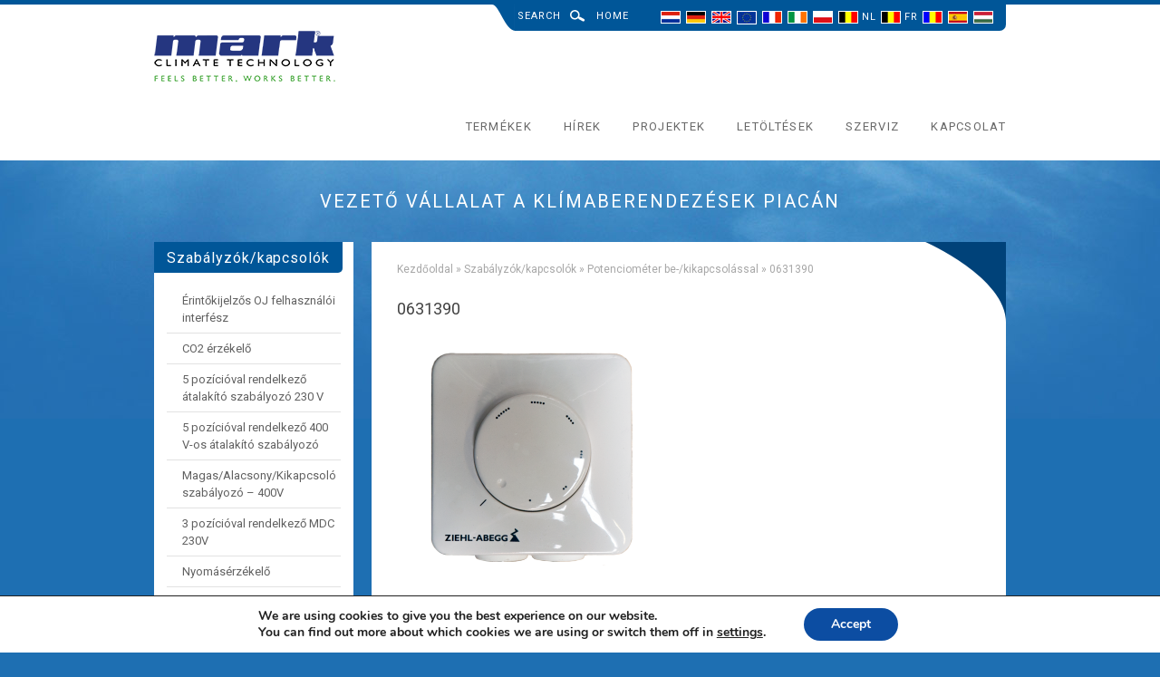

--- FILE ---
content_type: text/html; charset=UTF-8
request_url: https://www.markclimate.hu/szabalyzokkapcsolok/potenciometer-be-kikapcsolassal/attachment/0631390/
body_size: 12840
content:
<!DOCTYPE html>
<html lang="en-US">
<head>
	<meta http-equiv="X-UA-Compatible" content="IE=edge,chrome=1">
	<meta charset="UTF-8" />
	<meta name="viewport" content="width=device-width, initial-scale=1">
	<meta name="google-site-verification" content="YN1ZQqf4z-YGs0ClKfD82ZEw92Pd-MGSeCVy9KClJkw" />
	
	<link rel="shortcut icon" href="https://www.markclimate.hu/wp-content/themes/mark-resp/favicon.ico?x60393" />
	<link rel="pingback" href="https://www.markclimate.hu/xmlrpc.php" />
	<title>0631390 - Mark Climate Technology</title>
	<meta name='robots' content='index, follow, max-image-preview:large, max-snippet:-1, max-video-preview:-1' />

	<!-- This site is optimized with the Yoast SEO plugin v19.13 - https://yoast.com/wordpress/plugins/seo/ -->
	<link rel="canonical" href="https://www.markclimate.hu/szabalyzokkapcsolok/potenciometer-be-kikapcsolassal/attachment/0631390/" />
	<script type="application/ld+json" class="yoast-schema-graph">{"@context":"https://schema.org","@graph":[{"@type":"WebPage","@id":"https://www.markclimate.hu/szabalyzokkapcsolok/potenciometer-be-kikapcsolassal/attachment/0631390/","url":"https://www.markclimate.hu/szabalyzokkapcsolok/potenciometer-be-kikapcsolassal/attachment/0631390/","name":"0631390 - Mark Climate Technology","isPartOf":{"@id":"https://www.markclimate.hu/#website"},"primaryImageOfPage":{"@id":"https://www.markclimate.hu/szabalyzokkapcsolok/potenciometer-be-kikapcsolassal/attachment/0631390/#primaryimage"},"image":{"@id":"https://www.markclimate.hu/szabalyzokkapcsolok/potenciometer-be-kikapcsolassal/attachment/0631390/#primaryimage"},"thumbnailUrl":"https://www.markclimate.hu/wp-content/uploads/0631390-e1540380107209.png","datePublished":"2016-06-10T12:41:17+00:00","dateModified":"2018-10-24T11:21:49+00:00","breadcrumb":{"@id":"https://www.markclimate.hu/szabalyzokkapcsolok/potenciometer-be-kikapcsolassal/attachment/0631390/#breadcrumb"},"inLanguage":"en-US","potentialAction":[{"@type":"ReadAction","target":["https://www.markclimate.hu/szabalyzokkapcsolok/potenciometer-be-kikapcsolassal/attachment/0631390/"]}]},{"@type":"ImageObject","inLanguage":"en-US","@id":"https://www.markclimate.hu/szabalyzokkapcsolok/potenciometer-be-kikapcsolassal/attachment/0631390/#primaryimage","url":"https://www.markclimate.hu/wp-content/uploads/0631390-e1540380107209.png","contentUrl":"https://www.markclimate.hu/wp-content/uploads/0631390-e1540380107209.png","width":1000,"height":995},{"@type":"BreadcrumbList","@id":"https://www.markclimate.hu/szabalyzokkapcsolok/potenciometer-be-kikapcsolassal/attachment/0631390/#breadcrumb","itemListElement":[{"@type":"ListItem","position":1,"name":"Kezdőoldal","item":"https://www.markclimate.hu/"},{"@type":"ListItem","position":2,"name":"Szabályzók/kapcsolók","item":"https://www.markclimate.hu/szabalyzokkapcsolok/"},{"@type":"ListItem","position":3,"name":"Potenciométer be-/kikapcsolással","item":"https://www.markclimate.hu/szabalyzokkapcsolok/potenciometer-be-kikapcsolassal/"},{"@type":"ListItem","position":4,"name":"0631390"}]},{"@type":"WebSite","@id":"https://www.markclimate.hu/#website","url":"https://www.markclimate.hu/","name":"Mark Climate Technology","description":"","publisher":{"@id":"https://www.markclimate.hu/#organization"},"potentialAction":[{"@type":"SearchAction","target":{"@type":"EntryPoint","urlTemplate":"https://www.markclimate.hu/?s={search_term_string}"},"query-input":"required name=search_term_string"}],"inLanguage":"en-US"},{"@type":"Organization","@id":"https://www.markclimate.hu/#organization","name":"Mark Climate Technology","url":"https://www.markclimate.hu/","logo":{"@type":"ImageObject","inLanguage":"en-US","@id":"https://www.markclimate.hu/#/schema/logo/image/","url":"https://www.markclimate.hu/wp-content/uploads/MCTslogan-rgb.png","contentUrl":"https://www.markclimate.hu/wp-content/uploads/MCTslogan-rgb.png","width":770,"height":218,"caption":"Mark Climate Technology"},"image":{"@id":"https://www.markclimate.hu/#/schema/logo/image/"}}]}</script>
	<!-- / Yoast SEO plugin. -->


<link rel='dns-prefetch' href='//fonts.googleapis.com' />
<link rel='dns-prefetch' href='//s.w.org' />
<script type="text/javascript">
window._wpemojiSettings = {"baseUrl":"https:\/\/s.w.org\/images\/core\/emoji\/13.1.0\/72x72\/","ext":".png","svgUrl":"https:\/\/s.w.org\/images\/core\/emoji\/13.1.0\/svg\/","svgExt":".svg","source":{"concatemoji":"https:\/\/www.markclimate.hu\/wp-includes\/js\/wp-emoji-release.min.js?ver=5.9.12"}};
/*! This file is auto-generated */
!function(e,a,t){var n,r,o,i=a.createElement("canvas"),p=i.getContext&&i.getContext("2d");function s(e,t){var a=String.fromCharCode;p.clearRect(0,0,i.width,i.height),p.fillText(a.apply(this,e),0,0);e=i.toDataURL();return p.clearRect(0,0,i.width,i.height),p.fillText(a.apply(this,t),0,0),e===i.toDataURL()}function c(e){var t=a.createElement("script");t.src=e,t.defer=t.type="text/javascript",a.getElementsByTagName("head")[0].appendChild(t)}for(o=Array("flag","emoji"),t.supports={everything:!0,everythingExceptFlag:!0},r=0;r<o.length;r++)t.supports[o[r]]=function(e){if(!p||!p.fillText)return!1;switch(p.textBaseline="top",p.font="600 32px Arial",e){case"flag":return s([127987,65039,8205,9895,65039],[127987,65039,8203,9895,65039])?!1:!s([55356,56826,55356,56819],[55356,56826,8203,55356,56819])&&!s([55356,57332,56128,56423,56128,56418,56128,56421,56128,56430,56128,56423,56128,56447],[55356,57332,8203,56128,56423,8203,56128,56418,8203,56128,56421,8203,56128,56430,8203,56128,56423,8203,56128,56447]);case"emoji":return!s([10084,65039,8205,55357,56613],[10084,65039,8203,55357,56613])}return!1}(o[r]),t.supports.everything=t.supports.everything&&t.supports[o[r]],"flag"!==o[r]&&(t.supports.everythingExceptFlag=t.supports.everythingExceptFlag&&t.supports[o[r]]);t.supports.everythingExceptFlag=t.supports.everythingExceptFlag&&!t.supports.flag,t.DOMReady=!1,t.readyCallback=function(){t.DOMReady=!0},t.supports.everything||(n=function(){t.readyCallback()},a.addEventListener?(a.addEventListener("DOMContentLoaded",n,!1),e.addEventListener("load",n,!1)):(e.attachEvent("onload",n),a.attachEvent("onreadystatechange",function(){"complete"===a.readyState&&t.readyCallback()})),(n=t.source||{}).concatemoji?c(n.concatemoji):n.wpemoji&&n.twemoji&&(c(n.twemoji),c(n.wpemoji)))}(window,document,window._wpemojiSettings);
</script>
<style type="text/css">
img.wp-smiley,
img.emoji {
	display: inline !important;
	border: none !important;
	box-shadow: none !important;
	height: 1em !important;
	width: 1em !important;
	margin: 0 0.07em !important;
	vertical-align: -0.1em !important;
	background: none !important;
	padding: 0 !important;
}
</style>
	<link rel='stylesheet' id='wp-block-library-css'  href='https://www.markclimate.hu/wp-includes/css/dist/block-library/style.min.css?x60393&amp;ver=5.9.12' type='text/css' media='all' />
<style id='global-styles-inline-css' type='text/css'>
body{--wp--preset--color--black: #000000;--wp--preset--color--cyan-bluish-gray: #abb8c3;--wp--preset--color--white: #ffffff;--wp--preset--color--pale-pink: #f78da7;--wp--preset--color--vivid-red: #cf2e2e;--wp--preset--color--luminous-vivid-orange: #ff6900;--wp--preset--color--luminous-vivid-amber: #fcb900;--wp--preset--color--light-green-cyan: #7bdcb5;--wp--preset--color--vivid-green-cyan: #00d084;--wp--preset--color--pale-cyan-blue: #8ed1fc;--wp--preset--color--vivid-cyan-blue: #0693e3;--wp--preset--color--vivid-purple: #9b51e0;--wp--preset--gradient--vivid-cyan-blue-to-vivid-purple: linear-gradient(135deg,rgba(6,147,227,1) 0%,rgb(155,81,224) 100%);--wp--preset--gradient--light-green-cyan-to-vivid-green-cyan: linear-gradient(135deg,rgb(122,220,180) 0%,rgb(0,208,130) 100%);--wp--preset--gradient--luminous-vivid-amber-to-luminous-vivid-orange: linear-gradient(135deg,rgba(252,185,0,1) 0%,rgba(255,105,0,1) 100%);--wp--preset--gradient--luminous-vivid-orange-to-vivid-red: linear-gradient(135deg,rgba(255,105,0,1) 0%,rgb(207,46,46) 100%);--wp--preset--gradient--very-light-gray-to-cyan-bluish-gray: linear-gradient(135deg,rgb(238,238,238) 0%,rgb(169,184,195) 100%);--wp--preset--gradient--cool-to-warm-spectrum: linear-gradient(135deg,rgb(74,234,220) 0%,rgb(151,120,209) 20%,rgb(207,42,186) 40%,rgb(238,44,130) 60%,rgb(251,105,98) 80%,rgb(254,248,76) 100%);--wp--preset--gradient--blush-light-purple: linear-gradient(135deg,rgb(255,206,236) 0%,rgb(152,150,240) 100%);--wp--preset--gradient--blush-bordeaux: linear-gradient(135deg,rgb(254,205,165) 0%,rgb(254,45,45) 50%,rgb(107,0,62) 100%);--wp--preset--gradient--luminous-dusk: linear-gradient(135deg,rgb(255,203,112) 0%,rgb(199,81,192) 50%,rgb(65,88,208) 100%);--wp--preset--gradient--pale-ocean: linear-gradient(135deg,rgb(255,245,203) 0%,rgb(182,227,212) 50%,rgb(51,167,181) 100%);--wp--preset--gradient--electric-grass: linear-gradient(135deg,rgb(202,248,128) 0%,rgb(113,206,126) 100%);--wp--preset--gradient--midnight: linear-gradient(135deg,rgb(2,3,129) 0%,rgb(40,116,252) 100%);--wp--preset--duotone--dark-grayscale: url('#wp-duotone-dark-grayscale');--wp--preset--duotone--grayscale: url('#wp-duotone-grayscale');--wp--preset--duotone--purple-yellow: url('#wp-duotone-purple-yellow');--wp--preset--duotone--blue-red: url('#wp-duotone-blue-red');--wp--preset--duotone--midnight: url('#wp-duotone-midnight');--wp--preset--duotone--magenta-yellow: url('#wp-duotone-magenta-yellow');--wp--preset--duotone--purple-green: url('#wp-duotone-purple-green');--wp--preset--duotone--blue-orange: url('#wp-duotone-blue-orange');--wp--preset--font-size--small: 13px;--wp--preset--font-size--medium: 20px;--wp--preset--font-size--large: 36px;--wp--preset--font-size--x-large: 42px;}.has-black-color{color: var(--wp--preset--color--black) !important;}.has-cyan-bluish-gray-color{color: var(--wp--preset--color--cyan-bluish-gray) !important;}.has-white-color{color: var(--wp--preset--color--white) !important;}.has-pale-pink-color{color: var(--wp--preset--color--pale-pink) !important;}.has-vivid-red-color{color: var(--wp--preset--color--vivid-red) !important;}.has-luminous-vivid-orange-color{color: var(--wp--preset--color--luminous-vivid-orange) !important;}.has-luminous-vivid-amber-color{color: var(--wp--preset--color--luminous-vivid-amber) !important;}.has-light-green-cyan-color{color: var(--wp--preset--color--light-green-cyan) !important;}.has-vivid-green-cyan-color{color: var(--wp--preset--color--vivid-green-cyan) !important;}.has-pale-cyan-blue-color{color: var(--wp--preset--color--pale-cyan-blue) !important;}.has-vivid-cyan-blue-color{color: var(--wp--preset--color--vivid-cyan-blue) !important;}.has-vivid-purple-color{color: var(--wp--preset--color--vivid-purple) !important;}.has-black-background-color{background-color: var(--wp--preset--color--black) !important;}.has-cyan-bluish-gray-background-color{background-color: var(--wp--preset--color--cyan-bluish-gray) !important;}.has-white-background-color{background-color: var(--wp--preset--color--white) !important;}.has-pale-pink-background-color{background-color: var(--wp--preset--color--pale-pink) !important;}.has-vivid-red-background-color{background-color: var(--wp--preset--color--vivid-red) !important;}.has-luminous-vivid-orange-background-color{background-color: var(--wp--preset--color--luminous-vivid-orange) !important;}.has-luminous-vivid-amber-background-color{background-color: var(--wp--preset--color--luminous-vivid-amber) !important;}.has-light-green-cyan-background-color{background-color: var(--wp--preset--color--light-green-cyan) !important;}.has-vivid-green-cyan-background-color{background-color: var(--wp--preset--color--vivid-green-cyan) !important;}.has-pale-cyan-blue-background-color{background-color: var(--wp--preset--color--pale-cyan-blue) !important;}.has-vivid-cyan-blue-background-color{background-color: var(--wp--preset--color--vivid-cyan-blue) !important;}.has-vivid-purple-background-color{background-color: var(--wp--preset--color--vivid-purple) !important;}.has-black-border-color{border-color: var(--wp--preset--color--black) !important;}.has-cyan-bluish-gray-border-color{border-color: var(--wp--preset--color--cyan-bluish-gray) !important;}.has-white-border-color{border-color: var(--wp--preset--color--white) !important;}.has-pale-pink-border-color{border-color: var(--wp--preset--color--pale-pink) !important;}.has-vivid-red-border-color{border-color: var(--wp--preset--color--vivid-red) !important;}.has-luminous-vivid-orange-border-color{border-color: var(--wp--preset--color--luminous-vivid-orange) !important;}.has-luminous-vivid-amber-border-color{border-color: var(--wp--preset--color--luminous-vivid-amber) !important;}.has-light-green-cyan-border-color{border-color: var(--wp--preset--color--light-green-cyan) !important;}.has-vivid-green-cyan-border-color{border-color: var(--wp--preset--color--vivid-green-cyan) !important;}.has-pale-cyan-blue-border-color{border-color: var(--wp--preset--color--pale-cyan-blue) !important;}.has-vivid-cyan-blue-border-color{border-color: var(--wp--preset--color--vivid-cyan-blue) !important;}.has-vivid-purple-border-color{border-color: var(--wp--preset--color--vivid-purple) !important;}.has-vivid-cyan-blue-to-vivid-purple-gradient-background{background: var(--wp--preset--gradient--vivid-cyan-blue-to-vivid-purple) !important;}.has-light-green-cyan-to-vivid-green-cyan-gradient-background{background: var(--wp--preset--gradient--light-green-cyan-to-vivid-green-cyan) !important;}.has-luminous-vivid-amber-to-luminous-vivid-orange-gradient-background{background: var(--wp--preset--gradient--luminous-vivid-amber-to-luminous-vivid-orange) !important;}.has-luminous-vivid-orange-to-vivid-red-gradient-background{background: var(--wp--preset--gradient--luminous-vivid-orange-to-vivid-red) !important;}.has-very-light-gray-to-cyan-bluish-gray-gradient-background{background: var(--wp--preset--gradient--very-light-gray-to-cyan-bluish-gray) !important;}.has-cool-to-warm-spectrum-gradient-background{background: var(--wp--preset--gradient--cool-to-warm-spectrum) !important;}.has-blush-light-purple-gradient-background{background: var(--wp--preset--gradient--blush-light-purple) !important;}.has-blush-bordeaux-gradient-background{background: var(--wp--preset--gradient--blush-bordeaux) !important;}.has-luminous-dusk-gradient-background{background: var(--wp--preset--gradient--luminous-dusk) !important;}.has-pale-ocean-gradient-background{background: var(--wp--preset--gradient--pale-ocean) !important;}.has-electric-grass-gradient-background{background: var(--wp--preset--gradient--electric-grass) !important;}.has-midnight-gradient-background{background: var(--wp--preset--gradient--midnight) !important;}.has-small-font-size{font-size: var(--wp--preset--font-size--small) !important;}.has-medium-font-size{font-size: var(--wp--preset--font-size--medium) !important;}.has-large-font-size{font-size: var(--wp--preset--font-size--large) !important;}.has-x-large-font-size{font-size: var(--wp--preset--font-size--x-large) !important;}
</style>
<link rel='stylesheet' id='contact-form-7-css'  href='https://www.markclimate.hu/wp-content/plugins/contact-form-7/includes/css/styles.css?x60393&amp;ver=5.6.4' type='text/css' media='all' />
<link rel='stylesheet' id='wpcf7-redirect-script-frontend-css'  href='https://www.markclimate.hu/wp-content/plugins/wpcf7-redirect/build/assets/frontend-script.css?x60393&amp;ver=2c532d7e2be36f6af233' type='text/css' media='all' />
<link rel='stylesheet' id='source-sans-css'  href='https://fonts.googleapis.com/css?family=Source+Sans+Pro&#038;ver=5.9.12' type='text/css' media='all' />
<link rel='stylesheet' id='roboto-css'  href='https://fonts.googleapis.com/css?family=Roboto%3A400%2C400italic%2C500%2C500italic&#038;ver=5.9.12' type='text/css' media='all' />
<link rel='stylesheet' id='normalize-css'  href='https://www.markclimate.hu/wp-content/themes/mark-resp/css/normalize.css?x60393&amp;ver=5.9.12' type='text/css' media='all' />
<link rel='stylesheet' id='style-css'  href='https://www.markclimate.hu/wp-content/themes/mark-resp/style.css?x60393&amp;ver=5.9.12' type='text/css' media='all' />
<link rel='stylesheet' id='fancybox-css'  href='https://www.markclimate.hu/wp-content/plugins/easy-fancybox/fancybox/1.5.4/jquery.fancybox.min.css?x60393&amp;ver=5.9.12' type='text/css' media='screen' />
<link rel='stylesheet' id='gdpr_cc_addon_frontend-css'  href='https://www.markclimate.hu/wp-content/plugins/gdpr-cookie-compliance-addon/assets/css/gdpr_cc_addon.css?x60393&amp;ver=2.1.1' type='text/css' media='all' />
<link rel='stylesheet' id='moove_gdpr_frontend-css'  href='https://www.markclimate.hu/wp-content/plugins/gdpr-cookie-compliance/dist/styles/gdpr-main.css?x60393&amp;ver=5.0.9' type='text/css' media='all' />
<style id='moove_gdpr_frontend-inline-css' type='text/css'>
#moove_gdpr_cookie_modal,#moove_gdpr_cookie_info_bar,.gdpr_cookie_settings_shortcode_content{font-family:&#039;Nunito&#039;,sans-serif}#moove_gdpr_save_popup_settings_button{background-color:#373737;color:#fff}#moove_gdpr_save_popup_settings_button:hover{background-color:#000}#moove_gdpr_cookie_info_bar .moove-gdpr-info-bar-container .moove-gdpr-info-bar-content a.mgbutton,#moove_gdpr_cookie_info_bar .moove-gdpr-info-bar-container .moove-gdpr-info-bar-content button.mgbutton{background-color:#0c4da2}#moove_gdpr_cookie_modal .moove-gdpr-modal-content .moove-gdpr-modal-footer-content .moove-gdpr-button-holder a.mgbutton,#moove_gdpr_cookie_modal .moove-gdpr-modal-content .moove-gdpr-modal-footer-content .moove-gdpr-button-holder button.mgbutton,.gdpr_cookie_settings_shortcode_content .gdpr-shr-button.button-green{background-color:#0c4da2;border-color:#0c4da2}#moove_gdpr_cookie_modal .moove-gdpr-modal-content .moove-gdpr-modal-footer-content .moove-gdpr-button-holder a.mgbutton:hover,#moove_gdpr_cookie_modal .moove-gdpr-modal-content .moove-gdpr-modal-footer-content .moove-gdpr-button-holder button.mgbutton:hover,.gdpr_cookie_settings_shortcode_content .gdpr-shr-button.button-green:hover{background-color:#fff;color:#0c4da2}#moove_gdpr_cookie_modal .moove-gdpr-modal-content .moove-gdpr-modal-close i,#moove_gdpr_cookie_modal .moove-gdpr-modal-content .moove-gdpr-modal-close span.gdpr-icon{background-color:#0c4da2;border:1px solid #0c4da2}#moove_gdpr_cookie_info_bar span.moove-gdpr-infobar-allow-all.focus-g,#moove_gdpr_cookie_info_bar span.moove-gdpr-infobar-allow-all:focus,#moove_gdpr_cookie_info_bar button.moove-gdpr-infobar-allow-all.focus-g,#moove_gdpr_cookie_info_bar button.moove-gdpr-infobar-allow-all:focus,#moove_gdpr_cookie_info_bar span.moove-gdpr-infobar-reject-btn.focus-g,#moove_gdpr_cookie_info_bar span.moove-gdpr-infobar-reject-btn:focus,#moove_gdpr_cookie_info_bar button.moove-gdpr-infobar-reject-btn.focus-g,#moove_gdpr_cookie_info_bar button.moove-gdpr-infobar-reject-btn:focus,#moove_gdpr_cookie_info_bar span.change-settings-button.focus-g,#moove_gdpr_cookie_info_bar span.change-settings-button:focus,#moove_gdpr_cookie_info_bar button.change-settings-button.focus-g,#moove_gdpr_cookie_info_bar button.change-settings-button:focus{-webkit-box-shadow:0 0 1px 3px #0c4da2;-moz-box-shadow:0 0 1px 3px #0c4da2;box-shadow:0 0 1px 3px #0c4da2}#moove_gdpr_cookie_modal .moove-gdpr-modal-content .moove-gdpr-modal-close i:hover,#moove_gdpr_cookie_modal .moove-gdpr-modal-content .moove-gdpr-modal-close span.gdpr-icon:hover,#moove_gdpr_cookie_info_bar span[data-href]>u.change-settings-button{color:#0c4da2}#moove_gdpr_cookie_modal .moove-gdpr-modal-content .moove-gdpr-modal-left-content #moove-gdpr-menu li.menu-item-selected a span.gdpr-icon,#moove_gdpr_cookie_modal .moove-gdpr-modal-content .moove-gdpr-modal-left-content #moove-gdpr-menu li.menu-item-selected button span.gdpr-icon{color:inherit}#moove_gdpr_cookie_modal .moove-gdpr-modal-content .moove-gdpr-modal-left-content #moove-gdpr-menu li a span.gdpr-icon,#moove_gdpr_cookie_modal .moove-gdpr-modal-content .moove-gdpr-modal-left-content #moove-gdpr-menu li button span.gdpr-icon{color:inherit}#moove_gdpr_cookie_modal .gdpr-acc-link{line-height:0;font-size:0;color:transparent;position:absolute}#moove_gdpr_cookie_modal .moove-gdpr-modal-content .moove-gdpr-modal-close:hover i,#moove_gdpr_cookie_modal .moove-gdpr-modal-content .moove-gdpr-modal-left-content #moove-gdpr-menu li a,#moove_gdpr_cookie_modal .moove-gdpr-modal-content .moove-gdpr-modal-left-content #moove-gdpr-menu li button,#moove_gdpr_cookie_modal .moove-gdpr-modal-content .moove-gdpr-modal-left-content #moove-gdpr-menu li button i,#moove_gdpr_cookie_modal .moove-gdpr-modal-content .moove-gdpr-modal-left-content #moove-gdpr-menu li a i,#moove_gdpr_cookie_modal .moove-gdpr-modal-content .moove-gdpr-tab-main .moove-gdpr-tab-main-content a:hover,#moove_gdpr_cookie_info_bar.moove-gdpr-dark-scheme .moove-gdpr-info-bar-container .moove-gdpr-info-bar-content a.mgbutton:hover,#moove_gdpr_cookie_info_bar.moove-gdpr-dark-scheme .moove-gdpr-info-bar-container .moove-gdpr-info-bar-content button.mgbutton:hover,#moove_gdpr_cookie_info_bar.moove-gdpr-dark-scheme .moove-gdpr-info-bar-container .moove-gdpr-info-bar-content a:hover,#moove_gdpr_cookie_info_bar.moove-gdpr-dark-scheme .moove-gdpr-info-bar-container .moove-gdpr-info-bar-content button:hover,#moove_gdpr_cookie_info_bar.moove-gdpr-dark-scheme .moove-gdpr-info-bar-container .moove-gdpr-info-bar-content span.change-settings-button:hover,#moove_gdpr_cookie_info_bar.moove-gdpr-dark-scheme .moove-gdpr-info-bar-container .moove-gdpr-info-bar-content button.change-settings-button:hover,#moove_gdpr_cookie_info_bar.moove-gdpr-dark-scheme .moove-gdpr-info-bar-container .moove-gdpr-info-bar-content u.change-settings-button:hover,#moove_gdpr_cookie_info_bar span[data-href]>u.change-settings-button,#moove_gdpr_cookie_info_bar.moove-gdpr-dark-scheme .moove-gdpr-info-bar-container .moove-gdpr-info-bar-content a.mgbutton.focus-g,#moove_gdpr_cookie_info_bar.moove-gdpr-dark-scheme .moove-gdpr-info-bar-container .moove-gdpr-info-bar-content button.mgbutton.focus-g,#moove_gdpr_cookie_info_bar.moove-gdpr-dark-scheme .moove-gdpr-info-bar-container .moove-gdpr-info-bar-content a.focus-g,#moove_gdpr_cookie_info_bar.moove-gdpr-dark-scheme .moove-gdpr-info-bar-container .moove-gdpr-info-bar-content button.focus-g,#moove_gdpr_cookie_info_bar.moove-gdpr-dark-scheme .moove-gdpr-info-bar-container .moove-gdpr-info-bar-content a.mgbutton:focus,#moove_gdpr_cookie_info_bar.moove-gdpr-dark-scheme .moove-gdpr-info-bar-container .moove-gdpr-info-bar-content button.mgbutton:focus,#moove_gdpr_cookie_info_bar.moove-gdpr-dark-scheme .moove-gdpr-info-bar-container .moove-gdpr-info-bar-content a:focus,#moove_gdpr_cookie_info_bar.moove-gdpr-dark-scheme .moove-gdpr-info-bar-container .moove-gdpr-info-bar-content button:focus,#moove_gdpr_cookie_info_bar.moove-gdpr-dark-scheme .moove-gdpr-info-bar-container .moove-gdpr-info-bar-content span.change-settings-button.focus-g,span.change-settings-button:focus,button.change-settings-button.focus-g,button.change-settings-button:focus,#moove_gdpr_cookie_info_bar.moove-gdpr-dark-scheme .moove-gdpr-info-bar-container .moove-gdpr-info-bar-content u.change-settings-button.focus-g,#moove_gdpr_cookie_info_bar.moove-gdpr-dark-scheme .moove-gdpr-info-bar-container .moove-gdpr-info-bar-content u.change-settings-button:focus{color:#0c4da2}#moove_gdpr_cookie_modal .moove-gdpr-branding.focus-g span,#moove_gdpr_cookie_modal .moove-gdpr-modal-content .moove-gdpr-tab-main a.focus-g,#moove_gdpr_cookie_modal .moove-gdpr-modal-content .moove-gdpr-tab-main .gdpr-cd-details-toggle.focus-g{color:#0c4da2}#moove_gdpr_cookie_modal.gdpr_lightbox-hide{display:none}#moove_gdpr_cookie_info_bar.gdpr-full-screen-infobar .moove-gdpr-info-bar-container .moove-gdpr-info-bar-content .moove-gdpr-cookie-notice p a{color:#0c4da2!important}
</style>
<script type='text/javascript' src='https://www.markclimate.hu/wp-includes/js/jquery/jquery.min.js?x60393&amp;ver=3.6.0' id='jquery-core-js'></script>
<script type='text/javascript' src='https://www.markclimate.hu/wp-includes/js/jquery/jquery-migrate.min.js?x60393&amp;ver=3.3.2' id='jquery-migrate-js'></script>
<script type='text/javascript' src='https://www.markclimate.hu/wp-content/themes/mark-resp/js/jquery.bxslider.js?x60393&amp;ver=5.9.12' id='bxslider-js'></script>
<script type='text/javascript' src='https://www.markclimate.hu/wp-content/themes/mark-resp/js/jquery.localscroll-1.2.7-min.js?x60393&amp;ver=5.9.12' id='lscroll-js'></script>
<script type='text/javascript' src='https://www.markclimate.hu/wp-content/themes/mark-resp/js/functions.js?x60393&amp;ver=5.9.12' id='functions-js'></script>
<link rel="https://api.w.org/" href="https://www.markclimate.hu/wp-json/" /><link rel="alternate" type="application/json" href="https://www.markclimate.hu/wp-json/wp/v2/media/5378" /><link rel="EditURI" type="application/rsd+xml" title="RSD" href="https://www.markclimate.hu/xmlrpc.php?rsd" />
<link rel="wlwmanifest" type="application/wlwmanifest+xml" href="https://www.markclimate.hu/wp-includes/wlwmanifest.xml" /> 
<link rel='shortlink' href='https://www.markclimate.hu/?p=5378' />
<link rel="alternate" type="application/json+oembed" href="https://www.markclimate.hu/wp-json/oembed/1.0/embed?url=https%3A%2F%2Fwww.markclimate.hu%2Fszabalyzokkapcsolok%2Fpotenciometer-be-kikapcsolassal%2Fattachment%2F0631390%2F" />
<link rel="alternate" type="text/xml+oembed" href="https://www.markclimate.hu/wp-json/oembed/1.0/embed?url=https%3A%2F%2Fwww.markclimate.hu%2Fszabalyzokkapcsolok%2Fpotenciometer-be-kikapcsolassal%2Fattachment%2F0631390%2F&#038;format=xml" />
<script type='text/javascript'>
/* <![CDATA[ */
// Comprehensive Google Map plugin v9.1.2
var CGMPGlobal = {"ajaxurl":"https:\/\/www.markclimate.hu\/wp-admin\/admin-ajax.php","noBubbleDescriptionProvided":"No description provided","geoValidationClientRevalidate":"REVALIDATE","cssHref":"https:\/\/www.markclimate.hu\/wp-content\/plugins\/comprehensive-google-map-plugin\/style.css?ver=9.1.2","language":"en","customMarkersUri":"https:\/\/www.markclimate.hu\/wp-content\/plugins\/comprehensive-google-map-plugin\/assets\/css\/images\/markers\/","kml":"[TITLE] [MSG] ([STATUS])","kmlDocInvalid":"The KML file is not a valid KML, KMZ or GeoRSS document.","kmlFetchError":"The KML file could not be fetched.","kmlLimits":"The KML file exceeds the feature limits of KmlLayer.","kmlNotFound":"The KML file could not be found. Most likely it is an invalid URL, or the document is not publicly available.","kmlRequestInvalid":"The KmlLayer is invalid.","kmlTimedOut":"The KML file could not be loaded within a reasonable amount of time.","kmlTooLarge":"The KML file exceeds the file size limits of KmlLayer.","kmlUnknown":"The KML file failed to load for an unknown reason.","address":"Address","streetView":"Street View","directions":"Directions","toHere":"To here","fromHere":"From here","mapFillViewport":"false","timestamp":"d392f088ef","ajaxCacheMapAction":"cgmp_ajax_cache_map_action","sep":"{}"}
/* ]]> */
</script>
<!--[if lt IE 9]><script src="https://html5shim.googlecode.com/svn/trunk/html5.js"></script><![endif]--><style>.block.ban { background-image: url(https://www.markclimate.hu/wp-content/uploads/mdvbluebanner.png) }</style><style>.block.broch { background-image: url(https://www.markclimate.hu/wp-content/uploads/2012/03/broch.jpg); }</style><style>.video.video-1 { background-image: url(https://www.markclimate.hu/wp-content/uploads/2012/03/tumpnail-video-1.png); }</style><style>.video.video-2 { background-image: url(https://www.markclimate.hu/wp-content/uploads/mark-ahus.png); }</style></head>
<body class="attachment attachment-template-default single single-attachment postid-5378 attachmentid-5378 attachment-png">

<div class="band header">
	<header class="container clearfix">
		<div class="top">
			<div class="inner">
				<form action="/">
					<span id="search-label">Search</span>
					<div id="input-wrap">
				    	<input type="text" id="s" name="s" placeholder="Search...">
			    	</div>
			    	<input type="submit" id="search" value="Search" >
			    </form>
				<ul id="menu-top-menu" class="futura-medium"><li id="menu-item-3702" class="menu-item menu-item-type-post_type menu-item-object-page menu-item-home menu-item-3702"><a href="https://www.markclimate.hu/">Home</a></li>
</ul>			    <span id="language" class="futura-medium">Language</span>
			    <div id="language-select"><div class="clearfix"><a class="item-1 nl" href="https://www.mark.nl" title="Mark Klimaattechniek - NL"><img src="https://www.mark.nl/region/img/nl.jpg" alt="Mark Klimaattechniek - NL" /></a><a class="item-2 de" href="https://www.mark.de" title="Mark Innovative Hallenheizung - DE"><img src="https://www.mark.nl/region/img/de.jpg" alt="Mark Innovative Hallenheizung - DE" /></a><a class="item-3 en" href="https://www.markclimate.co.uk" title="Mark Climate Technology - United Kingdom"><img src="https://www.mark.nl/region/img/en.jpg" alt="Mark Climate Technology - United Kingdom" /></a><a class="item-1 eu" href="https://www.markclimate.com" title="Mark Climate Technology - International"><img src="https://www.mark.nl/region/img/eu.jpg" alt="Mark Climate Technology - International" /></a><a class="item-2 fr" href="https://www.markclimate.fr" title="Mark Génie Climatique - FR"><img src="https://www.mark.nl/region/img/fr.jpg" alt="Mark Génie Climatique - FR" /></a><a class="item-3 ir" href="https://www.markeire.com" title="Mark Climate Technology - IR"><img src="https://www.mark.nl/region/img/ir.jpg" alt="Mark Climate Technology - IR" /></a><a class="item-1 pl" href="https://www.markpolska.pl" title="Mark Climate Technology - PL"><img src="https://www.mark.nl/region/img/pl.jpg" alt="Mark Climate Technology - PL" /></a><a class="item-2 be nl" href="https://www.markclimate.be" title="Mark Génie Climatique - BE"><img src="https://www.mark.nl/region/img/be.jpg" alt="Mark Génie Climatique - BE" /><span class="lang-label">NL</span></a><a class="item-3 be fr" href="https://fr.markclimate.be" title="Mark Génie Climatique - FR"><img src="https://www.mark.nl/region/img/be.jpg" alt="Mark Génie Climatique - FR" /><span class="lang-label">FR</span></a><a class="item-1 ro" href="https://www.markclimate.ro" title="Mark Tehnologia Climatizarii - RO"><img src="https://www.mark.nl/region/img/ro.jpg" alt="Mark Tehnologia Climatizarii - RO" /></a><a class="item-2 es" href="https://www.markclimate.es" title="Mark Tecnología en Climatización - ES"><img src="https://www.mark.nl/region/img/es.jpg" alt="Mark Tecnología en Climatización - ES" /></a><a class="item-3 hu cur-lang" href="https://www.markclimate.hu" title="Mark Climate Technology - Hungary"><img src="https://www.mark.nl/region/img/hu.jpg" alt="Mark Climate Technology - Hungary" /></a></div></div>		    </div>
	    </div>
		<a class="logo" title="Mark Climate Technology" href="https://www.markclimate.hu">
			<img src="https://www.markclimate.hu/wp-content/themes/mark-resp/images/logo2.png?x60393" alt="Mark Climate Technology">
			
		</a>
		<div class="mobile-menu">
			<span class="futura-medium">Menu</span>
			<button id="switch">
				<span></span>
				<span></span>
				<span></span>
			</button>
		</div>
		<nav>
		<ul id="menu-main" class="futura-heavy"><li id="menu-item-1286" class="menu-item menu-item-type-post_type menu-item-object-page menu-item-1286"><a title="Products" href="https://www.markclimate.hu/termekek/">Termékek</a></li>
<li id="menu-item-141" class="menu-item menu-item-type-post_type menu-item-object-page menu-item-141"><a title="News" href="https://www.markclimate.hu/hirek/">Hírek</a></li>
<li id="menu-item-3777" class="menu-item menu-item-type-post_type menu-item-object-page menu-item-3777"><a href="https://www.markclimate.hu/projektek/">Projektek</a></li>
<li id="menu-item-139" class="menu-item menu-item-type-post_type menu-item-object-page menu-item-139"><a title="Downloads" href="https://www.markclimate.hu/letoltesek/">Letöltések</a></li>
<li id="menu-item-142" class="menu-item menu-item-type-post_type menu-item-object-page menu-item-142"><a title="Service" href="https://www.markclimate.hu/szerviz/">Szerviz</a></li>
<li id="menu-item-138" class="menu-item menu-item-type-post_type menu-item-object-page menu-item-138"><a title="Contact" href="https://www.markclimate.hu/kapcsolat/">Kapcsolat</a></li>
</ul>		</nav>
	</header>
</div>
<div class="band main">	 
	<div class="container markt">
		<span class="futura-medium">VEZETŐ VÁLLALAT A </span>
		<span class="futura-heavy">KLÍMABERENDEZÉSEK PIACÁN</span>
	</div>
<div class="container content">
	<div class="columns">
		<div class="col-large">
			<p id="breadcrumbs"><span><span><a href="https://www.markclimate.hu/">Kezdőoldal</a></span> » <span><a href="https://www.markclimate.hu/szabalyzokkapcsolok/">Szabályzók/kapcsolók</a></span> » <span><a href="https://www.markclimate.hu/szabalyzokkapcsolok/potenciometer-be-kikapcsolassal/">Potenciométer be-/kikapcsolással</a></span> » <span class="breadcrumb_last" aria-current="page">0631390</span></span></p>			<article>
				<h1>0631390</h1><p class="attachment"><a href='https://www.markclimate.hu/wp-content/uploads/0631390-e1540380107209.png?x60393'><img width="300" height="298" src="https://www.markclimate.hu/wp-content/uploads/0631390-300x298.png?x60393" class="attachment-medium size-medium" alt="" loading="lazy" srcset="https://www.markclimate.hu/wp-content/uploads/0631390-300x298.png 300w, https://www.markclimate.hu/wp-content/uploads/0631390-150x150.png 150w, https://www.markclimate.hu/wp-content/uploads/0631390-1024x1019.png 1024w, https://www.markclimate.hu/wp-content/uploads/0631390-220x219.png 220w, https://www.markclimate.hu/wp-content/uploads/0631390-e1540380107209.png 1000w" sizes="(max-width: 300px) 100vw, 300px" /></a></p>
<div class="clear"></div>			</article>
					</div>
		<div class="col-small">
	<aside>	
	<section class="block sub"><span class='block-title futura-medium'><a href='https://www.markclimate.hu/szabalyzokkapcsolok/'>Szabályzók/kapcsolók</a></span><div class="inner"><ul><li class="page_item page-item-5368"><a href="https://www.markclimate.hu/szabalyzokkapcsolok/erintokijelzos-oj-felhasznaloi-interfesz/">Érintőkijelzős OJ felhasználói interfész</a></li>
<li class="page_item page-item-4544"><a href="https://www.markclimate.hu/szabalyzokkapcsolok/co2-erzekelo/">CO2 érzékelő</a></li>
<li class="page_item page-item-421"><a href="https://www.markclimate.hu/szabalyzokkapcsolok/5-pozicioval-rendelkezo-atalakito-szabalyozo-230-v/">5 pozícióval rendelkező átalakító szabályozó 230 V</a></li>
<li class="page_item page-item-426"><a href="https://www.markclimate.hu/szabalyzokkapcsolok/5-pozicioval-rendelkezo-400-v-os-atalakito-szabalyozo/">5 pozícióval rendelkező 400 V-os átalakító szabályozó</a></li>
<li class="page_item page-item-430"><a href="https://www.markclimate.hu/szabalyzokkapcsolok/magasalacsonykikapcsolo-szabalyozo-400v/">Magas/Alacsony/Kikapcsoló szabályozó – 400V</a></li>
<li class="page_item page-item-458"><a href="https://www.markclimate.hu/szabalyzokkapcsolok/3-pozicioval-rendelkezo-mdc-230v/">3 pozícióval rendelkező MDC 230V</a></li>
<li class="page_item page-item-5372"><a href="https://www.markclimate.hu/szabalyzokkapcsolok/nyomaserzekelo/">Nyomásérzékelő</a></li>
<li class="page_item page-item-5377 current_page_ancestor current_page_parent"><a href="https://www.markclimate.hu/szabalyzokkapcsolok/potenciometer-be-kikapcsolassal/">Potenciométer be-/kikapcsolással</a></li>
<li class="page_item page-item-5380"><a href="https://www.markclimate.hu/szabalyzokkapcsolok/230v-os-multifunkcionalis-szabalyzo-beepitett-kijelzovel/">230V-os multifunkcionális szabályzó beépített kijelzővel</a></li>
<li class="page_item page-item-5383"><a href="https://www.markclimate.hu/szabalyzokkapcsolok/jelenleti-erzekelo-multifunkcionalis-szabalyzo-szamara/">Jelenléti érzékelő multifunkcionális szabályzó számára</a></li>
<li class="page_item page-item-5386"><a href="https://www.markclimate.hu/szabalyzokkapcsolok/ip20-szobahomerseklet-erzekelo-a-multifunkcionalis-szabalyzo-szamara/">IP20 szobahőmérséklet érzékelő a multifunkcionális szabályzó számára</a></li>
<li class="page_item page-item-5390"><a href="https://www.markclimate.hu/szabalyzokkapcsolok/ip54-homerseklet-erzekelo-a-multifunkcionalis-szabalyzo-szamara/">IP54 hőmérséklet érzékelő a multifunkcionális szabályzó számára</a></li>
<li class="page_item page-item-5393"><a href="https://www.markclimate.hu/szabalyzokkapcsolok/helyiseg-co2-tartalmat-erzekelo-muszer-a-multifunkcionalis-szabalyzo-szamara/">Helyiség CO2-tartalmát érzékelő műszer a multifunkcionális szabályzó számára</a></li>
<li class="page_item page-item-5396"><a href="https://www.markclimate.hu/szabalyzokkapcsolok/helyiseg-paratartalmat-erzekelo-muszer-a-multifunkcionalis-szabalyzo-szamara/">Helyiség páratartalmát érzékelő műszer a multifunkcionális szabályzó számára</a></li>
<li class="page_item page-item-5399"><a href="https://www.markclimate.hu/szabalyzokkapcsolok/aktiv-nyomas-es-atfolyas-erzekelo-kijelzovel/">Aktív nyomás- és átfolyás érzékelő, kijelzővel</a></li>
</ul></div></section><section class="block small broch">
	<span class='block-title futura-medium'>Termékek és árak</span><a class='btn green' href='https://www.markclimate.hu/wp-content/uploads/PCEXP2024.pdf?x60393' title='Letöltés' target="_blank">Letöltés</a></section><section class="block news">
	<span class='block-title futura-medium'>Híreink</span>	<div class="inner">
	<div class="item"><span class="date">9-3-2017</span><a title="Tanner MDA most már az EC-ventilátorral is" href="https://www.markclimate.hu/tanner-mda-most-mar-az-ec-ventilatorral-is/">Tanner MDA most már az EC-ventilátorral is</a></div><div class="item"><span class="date">17-10-2016</span><a title="A Mark Infra sugárzó fűtőberendezés felújítva" href="https://www.markclimate.hu/a-mark-infra-sugarzo-futoberendezes-felujitva/">A Mark Infra sugárzó fűtőberendezés felújítva</a></div>	</div>
	<a class='btn' href='/hirek' title='Tovább'>Tovább</a></section>	</aside>
</div>	</div>
</div>

</div> <!-- main -->
<div class="band footer">
	<div class="band">
		<div class="container clearfix">
			<a class="logo" title="Mark Climate Technology" href="https://www.markclimate.hu">
				<img src="https://www.markclimate.hu/wp-content/themes/mark-resp/images/logo-footer.png?x60393" alt="Mark Climate Technology">
			</a>
			<div class="logos"></div>
		</div>
	</div>
	<footer class="container clearfix">
		<div class="footer-menu"><span class='futura-heavy'>Termékek</span><ul id="menu-termekek" class="menu"><li id="menu-item-1288" class="menu-item menu-item-type-post_type menu-item-object-page menu-item-1288"><a title="Air heating products" href="https://www.markclimate.hu/legfutes/">Légfűtés</a></li>
<li id="menu-item-1294" class="menu-item menu-item-type-post_type menu-item-object-page menu-item-1294"><a title="Radiant heating" href="https://www.markclimate.hu/sugarzo-futes/">Sugárzó fűtés</a></li>
<li id="menu-item-1291" class="menu-item menu-item-type-post_type menu-item-object-page menu-item-1291"><a title="Air conditioning" href="https://www.markclimate.hu/legkondicionalas/">Légkondicionálás</a></li>
<li id="menu-item-1296" class="menu-item menu-item-type-post_type menu-item-object-page menu-item-1296"><a title="Ventilation and recirculation equipment" href="https://www.markclimate.hu/legkevero-es-keringeto-berendezesek/">Légkeverő és keringető berendezések</a></li>
<li id="menu-item-1575" class="menu-item menu-item-type-post_type menu-item-object-page menu-item-1575"><a title="Supply air systems" href="https://www.markclimate.hu/legkondicionalas/levegopotlo-rendszerek/">Levegőpótló rendszerek</a></li>
<li id="menu-item-6535" class="menu-item menu-item-type-custom menu-item-object-custom menu-item-6535"><a href="/bender">Hidraulikus csőhajlító gépek</a></li>
<li id="menu-item-1292" class="menu-item menu-item-type-post_type menu-item-object-page menu-item-1292"><a title="Controllers/Switches" href="https://www.markclimate.hu/szabalyzokkapcsolok/">Szabályzók/kapcsolók</a></li>
<li id="menu-item-1293" class="menu-item menu-item-type-post_type menu-item-object-page menu-item-1293"><a title="Control panels" href="https://www.markclimate.hu/vezerlopanelek/">Vezérlőpanelek</a></li>
<li id="menu-item-1295" class="menu-item menu-item-type-post_type menu-item-object-page menu-item-1295"><a title="Thermostats and time switches" href="https://www.markclimate.hu/termosztatok-es-idozitett-kapcsolok/">Termosztátok és időzített kapcsolók</a></li>
</ul></div><div class="footer-menu"><span class='futura-heavy'>Oldalak</span><ul id="menu-oldalak" class="menu"><li id="menu-item-1298" class="menu-item menu-item-type-post_type menu-item-object-page menu-item-1298"><a title="Producten" href="https://www.markclimate.hu/termekek/">Termékek</a></li>
<li id="menu-item-1304" class="menu-item menu-item-type-post_type menu-item-object-page menu-item-1304"><a title="Nieuws" href="https://www.markclimate.hu/hirek/">Hírek</a></li>
<li id="menu-item-1302" class="menu-item menu-item-type-post_type menu-item-object-page menu-item-1302"><a title="Acties" href="https://www.markclimate.hu/?page_id=118">Akciók</a></li>
<li id="menu-item-1299" class="menu-item menu-item-type-post_type menu-item-object-page menu-item-1299"><a title="Downloads" href="https://www.markclimate.hu/letoltesek/">Letöltések</a></li>
<li id="menu-item-1297" class="menu-item menu-item-type-post_type menu-item-object-page menu-item-1297"><a title="Service" href="https://www.markclimate.hu/szerviz/">Szerviz</a></li>
<li id="menu-item-1301" class="menu-item menu-item-type-post_type menu-item-object-page menu-item-1301"><a title="Contact" href="https://www.markclimate.hu/kapcsolat/">Kapcsolat</a></li>
</ul></div>		<div class="footer-menu">
			<span class="futura-heavy">Kapcsolat</span>
			<p>
				Mark SRL Romania<br/>
				Str. Kos Karoly nr. 1 A<br/>
				540297 Targu Mures<br/>
				Tel: <a href="tel:0040265266332">+40 (0)265-266.332</a>
				Fax: +40 (0)265-266.332<br/>
				E-mail: <a href="mailto:o&#102;f&#105;c&#101;&#64;m&#97;r&#107;&#114;&#111;m&#97;&#110;ia&#46;r&#111;" title="&#111;&#102;fi&#99;e&#64;&#109;&#97;r&#107;ro&#109;ania&#46;ro">&#111;ffi&#99;e&#64;mar&#107;&#114;&#111;m&#97;n&#105;a.&#114;o</a>
			</p>
		</div>
	</footer>
</div>
<div class="band">
	<div class="container">
		<p class="futura-medium">&copy; Mark 2026 | <a href="/felelossegi-nyilatkozat/">Felelősségi nyilatkozat</a> | <a href="/szallitasi-feltetelek/">Szállítási feltételek</a> | <a href="http://newsnet.markclimate.com/" target="_blank">Newsnet</a> | <a href="/#gdpr_cookie_modal">Cookies</a></p>
	</div>
</div>
	<!--copyscapeskip-->
	<aside id="moove_gdpr_cookie_info_bar" class="moove-gdpr-info-bar-hidden moove-gdpr-align-center moove-gdpr-light-scheme gdpr_infobar_postion_bottom" aria-label="GDPR Cookie Banner" style="display: none;">
	<div class="moove-gdpr-info-bar-container">
		<div class="moove-gdpr-info-bar-content">
		
<div class="moove-gdpr-cookie-notice">
  <p>We are using cookies to give you the best experience on our website.</p>
<p>You can find out more about which cookies we are using or switch them off in <button  aria-haspopup="true" data-href="#moove_gdpr_cookie_modal" class="change-settings-button">settings</button>.</p>
</div>
<!--  .moove-gdpr-cookie-notice -->
		
<div class="moove-gdpr-button-holder">
			<button class="mgbutton moove-gdpr-infobar-allow-all gdpr-fbo-0" aria-label="Accept" >Accept</button>
		</div>
<!--  .button-container -->
		</div>
		<!-- moove-gdpr-info-bar-content -->
	</div>
	<!-- moove-gdpr-info-bar-container -->
	</aside>
	<!-- #moove_gdpr_cookie_info_bar -->
	<!--/copyscapeskip-->
<script type='text/javascript' src='https://www.markclimate.hu/wp-content/plugins/contact-form-7/includes/swv/js/index.js?x60393&amp;ver=5.6.4' id='swv-js'></script>
<script type='text/javascript' id='contact-form-7-js-extra'>
/* <![CDATA[ */
var wpcf7 = {"api":{"root":"https:\/\/www.markclimate.hu\/wp-json\/","namespace":"contact-form-7\/v1"},"cached":"1"};
/* ]]> */
</script>
<script type='text/javascript' src='https://www.markclimate.hu/wp-content/plugins/contact-form-7/includes/js/index.js?x60393&amp;ver=5.6.4' id='contact-form-7-js'></script>
<script type='text/javascript' id='wpcf7-redirect-script-js-extra'>
/* <![CDATA[ */
var wpcf7r = {"ajax_url":"https:\/\/www.markclimate.hu\/wp-admin\/admin-ajax.php"};
/* ]]> */
</script>
<script type='text/javascript' src='https://www.markclimate.hu/wp-content/plugins/wpcf7-redirect/build/assets/frontend-script.js?x60393&amp;ver=2c532d7e2be36f6af233' id='wpcf7-redirect-script-js'></script>
<script type='text/javascript' src='https://www.markclimate.hu/wp-content/plugins/easy-fancybox/vendor/purify.min.js?x60393&amp;ver=5.9.12' id='fancybox-purify-js'></script>
<script type='text/javascript' id='jquery-fancybox-js-extra'>
/* <![CDATA[ */
var efb_i18n = {"close":"Close","next":"Next","prev":"Previous","startSlideshow":"Start slideshow","toggleSize":"Toggle size"};
/* ]]> */
</script>
<script type='text/javascript' src='https://www.markclimate.hu/wp-content/plugins/easy-fancybox/fancybox/1.5.4/jquery.fancybox.min.js?x60393&amp;ver=5.9.12' id='jquery-fancybox-js'></script>
<script type='text/javascript' id='jquery-fancybox-js-after'>
var fb_timeout, fb_opts={'autoScale':true,'showCloseButton':true,'margin':20,'pixelRatio':'false','centerOnScroll':true,'enableEscapeButton':true,'overlayShow':true,'hideOnOverlayClick':true,'minViewportWidth':320,'minVpHeight':320,'disableCoreLightbox':'true','enableBlockControls':'true','fancybox_openBlockControls':'true' };
if(typeof easy_fancybox_handler==='undefined'){
var easy_fancybox_handler=function(){
jQuery([".nolightbox","a.wp-block-file__button","a.pin-it-button","a[href*='pinterest.com\/pin\/create']","a[href*='facebook.com\/share']","a[href*='twitter.com\/share']"].join(',')).addClass('nofancybox');
jQuery('a.fancybox-close').on('click',function(e){e.preventDefault();jQuery.fancybox.close()});
/* IMG */
						var unlinkedImageBlocks=jQuery(".wp-block-image > img:not(.nofancybox,figure.nofancybox>img)");
						unlinkedImageBlocks.wrap(function() {
							var href = jQuery( this ).attr( "src" );
							return "<a href='" + href + "'></a>";
						});
var fb_IMG_select=jQuery('a[href*=".jpg" i]:not(.nofancybox,li.nofancybox>a,figure.nofancybox>a),area[href*=".jpg" i]:not(.nofancybox),a[href*=".gif" i]:not(.nofancybox,li.nofancybox>a,figure.nofancybox>a),area[href*=".gif" i]:not(.nofancybox),a[href*=".png" i]:not(.nofancybox,li.nofancybox>a,figure.nofancybox>a),area[href*=".png" i]:not(.nofancybox)');
fb_IMG_select.addClass('fancybox image').attr('rel','gallery');
jQuery('a.fancybox,area.fancybox,.fancybox>a').each(function(){jQuery(this).fancybox(jQuery.extend(true,{},fb_opts,{'transition':'elastic','transitionIn':'elastic','easingIn':'easeOutBack','transitionOut':'elastic','easingOut':'easeInBack','opacity':false,'hideOnContentClick':false,'titleShow':false,'titlePosition':'over','titleFromAlt':true,'showNavArrows':true,'enableKeyboardNav':true,'cyclic':false,'mouseWheel':'false'}))});
/* YouTube */
jQuery('a[href*="youtu.be/" i],area[href*="youtu.be/" i],a[href*="youtube.com/" i],area[href*="youtube.com/" i]' ).filter(function(){return this.href.match(/\/(?:youtu\.be|watch\?|embed\/)/);}).not('.nofancybox,li.nofancybox>a').addClass('fancybox-youtube');
jQuery('a.fancybox-youtube,area.fancybox-youtube,.fancybox-youtube>a').each(function(){jQuery(this).fancybox(jQuery.extend(true,{},fb_opts,{'type':'iframe','width':640,'height':360,'keepRatio':1,'aspectRatio':1,'titleShow':false,'titlePosition':'float','titleFromAlt':true,'onStart':function(a,i,o){var splitOn=a[i].href.indexOf("?");var urlParms=(splitOn>-1)?a[i].href.substring(splitOn):"";o.allowfullscreen=(urlParms.indexOf("fs=0")>-1)?false:true;o.href=a[i].href.replace(/https?:\/\/(?:www\.)?youtu(?:\.be\/([^\?]+)\??|be\.com\/watch\?(.*(?=v=))v=([^&]+))(.*)/gi,"https://www.youtube.com/embed/$1$3?$2$4&autoplay=1");}}))});
};};
jQuery(easy_fancybox_handler);jQuery(document).on('post-load',easy_fancybox_handler);
</script>
<script type='text/javascript' src='https://www.markclimate.hu/wp-content/plugins/easy-fancybox/vendor/jquery.easing.min.js?x60393&amp;ver=1.4.1' id='jquery-easing-js'></script>
<script type='text/javascript' src='https://www.markclimate.hu/wp-content/plugins/gdpr-cookie-compliance-addon/assets/js/gdpr_cc_addon.js?x60393&amp;ver=2.1.1' id='gdpr_cc_addon_frontend-js'></script>
<script type='text/javascript' id='moove_gdpr_frontend-js-extra'>
/* <![CDATA[ */
var moove_frontend_gdpr_scripts = {"ajaxurl":"https:\/\/www.markclimate.hu\/wp-admin\/admin-ajax.php","post_id":"5378","plugin_dir":"https:\/\/www.markclimate.hu\/wp-content\/plugins\/gdpr-cookie-compliance","show_icons":"all","is_page":"","ajax_cookie_removal":"false","strict_init":"2","enabled_default":{"strict":2,"third_party":1,"advanced":0,"performance":0,"preference":0},"geo_location":"false","force_reload":"false","is_single":"1","hide_save_btn":"false","current_user":"0","cookie_expiration":"365","script_delay":"2000","close_btn_action":"1","close_btn_rdr":"","scripts_defined":"{\"cache\":true,\"header\":\"\",\"body\":\"\",\"footer\":\"\",\"thirdparty\":{\"header\":\"<!-- Global site tag (gtag.js) - Google Analytics -->\\r\\n<script data-gdpr async src=\\\"https:\\\/\\\/www.googletagmanager.com\\\/gtag\\\/js?id=UA-31059011-16\\\"><\\\/script>\\r\\n<script data-gdpr>\\r\\n  window.dataLayer = window.dataLayer || [];\\r\\n  function gtag(){dataLayer.push(arguments);}\\r\\n  gtag('js', new Date());\\r\\n\\r\\n  gtag('config', 'UA-31059011-16', { 'anonymize_ip': true });\\r\\n<\\\/script>\",\"body\":\"\",\"footer\":\"\"},\"strict\":{\"header\":\"\",\"body\":\"\",\"footer\":\"\"},\"advanced\":{\"header\":\"\",\"body\":\"\",\"footer\":\"\"}}","gdpr_scor":"true","wp_lang":"","wp_consent_api":"false","gdpr_nonce":"cb792b8c05","display_cookie_banner":"true","gdpr_uvid":"2772a70ec0accd21efcb6789762f90b9","stats_enabled":"","gdpr_aos_hide":"false","enable_on_scroll":"false"};
/* ]]> */
</script>
<script type='text/javascript' src='https://www.markclimate.hu/wp-content/plugins/gdpr-cookie-compliance/dist/scripts/main.js?x60393&amp;ver=5.0.9' id='moove_gdpr_frontend-js'></script>
<script type='text/javascript' id='moove_gdpr_frontend-js-after'>
var gdpr_consent__strict = "true"
var gdpr_consent__thirdparty = "true"
var gdpr_consent__advanced = "false"
var gdpr_consent__performance = "false"
var gdpr_consent__preference = "false"
var gdpr_consent__cookies = "strict|thirdparty"
</script>

    
	<!--copyscapeskip-->
	<!-- V1 -->
	<dialog id="moove_gdpr_cookie_modal" class="gdpr_lightbox-hide" aria-modal="true" aria-label="GDPR Settings Screen">
	<div class="moove-gdpr-modal-content moove-clearfix logo-position-left moove_gdpr_modal_theme_v1">
		    
		<button class="moove-gdpr-modal-close" autofocus aria-label="Close GDPR Cookie Settings">
			<span class="gdpr-sr-only">Close GDPR Cookie Settings</span>
			<span class="gdpr-icon moovegdpr-arrow-close"></span>
		</button>
				<div class="moove-gdpr-modal-left-content">
		
<div class="moove-gdpr-company-logo-holder">
	<img src="https://www.mark.nl/wp-content/themes/mark-resp/images/logo2.png" alt="Mark Climate Technology"     class="img-responsive" />
</div>
<!--  .moove-gdpr-company-logo-holder -->
		<ul id="moove-gdpr-menu">
			
<li class="menu-item-on menu-item-privacy_overview menu-item-selected">
	<button data-href="#privacy_overview" class="moove-gdpr-tab-nav" aria-label="Privacy Overview">
	<span class="gdpr-nav-tab-title">Privacy Overview</span>
	</button>
</li>

	<li class="menu-item-strict-necessary-cookies menu-item-off">
	<button data-href="#strict-necessary-cookies" class="moove-gdpr-tab-nav" aria-label="Strictly Necessary Cookies">
		<span class="gdpr-nav-tab-title">Strictly Necessary Cookies</span>
	</button>
	</li>


	<li class="menu-item-off menu-item-third_party_cookies">
	<button data-href="#third_party_cookies" class="moove-gdpr-tab-nav" aria-label="3rd Party Cookies">
		<span class="gdpr-nav-tab-title">3rd Party Cookies</span>
	</button>
	</li>



		</ul>
		
<div class="moove-gdpr-branding-cnt">
	</div>
<!--  .moove-gdpr-branding -->
		</div>
		<!--  .moove-gdpr-modal-left-content -->
		<div class="moove-gdpr-modal-right-content">
		<div class="moove-gdpr-modal-title">
			 
		</div>
		<!-- .moove-gdpr-modal-ritle -->
		<div class="main-modal-content">

			<div class="moove-gdpr-tab-content">
			
<div id="privacy_overview" class="moove-gdpr-tab-main">
		<span class="tab-title">Privacy Overview</span>
		<div class="moove-gdpr-tab-main-content">
	<p>This website uses cookies so that we can provide you with the best user experience possible. Cookie information is stored in your browser and performs functions such as recognising you when you return to our website and helping our team to understand which sections of the website you find most interesting and useful.</p>
		</div>
	<!--  .moove-gdpr-tab-main-content -->

</div>
<!-- #privacy_overview -->
			
  <div id="strict-necessary-cookies" class="moove-gdpr-tab-main" style="display:none">
    <span class="tab-title">Strictly Necessary Cookies</span>
    <div class="moove-gdpr-tab-main-content">
      <p>Strictly Necessary Cookie should be enabled at all times so that we can save your preferences for cookie settings.</p>
      <div class="moove-gdpr-status-bar gdpr-checkbox-disabled checkbox-selected">
        <div class="gdpr-cc-form-wrap">
          <div class="gdpr-cc-form-fieldset">
            <label class="cookie-switch" for="moove_gdpr_strict_cookies">    
              <span class="gdpr-sr-only">Enable or Disable Cookies</span>        
              <input type="checkbox" aria-label="Strictly Necessary Cookies" disabled checked="checked"  value="check" name="moove_gdpr_strict_cookies" id="moove_gdpr_strict_cookies">
              <span class="cookie-slider cookie-round gdpr-sr" data-text-enable="Enabled" data-text-disabled="Disabled">
                <span class="gdpr-sr-label">
                  <span class="gdpr-sr-enable">Enabled</span>
                  <span class="gdpr-sr-disable">Disabled</span>
                </span>
              </span>
            </label>
          </div>
          <!-- .gdpr-cc-form-fieldset -->
        </div>
        <!-- .gdpr-cc-form-wrap -->
      </div>
      <!-- .moove-gdpr-status-bar -->
                                              
    </div>
    <!--  .moove-gdpr-tab-main-content -->
  </div>
  <!-- #strict-necesarry-cookies -->
			
  <div id="third_party_cookies" class="moove-gdpr-tab-main" style="display:none">
    <span class="tab-title">3rd Party Cookies</span>
    <div class="moove-gdpr-tab-main-content">
      <p>This website uses Google Analytics to collect anonymous information such as the number of visitors to the site, and the most popular pages.</p>
<p>Keeping this cookie enabled helps us to improve our website.</p>
      <div class="moove-gdpr-status-bar">
        <div class="gdpr-cc-form-wrap">
          <div class="gdpr-cc-form-fieldset">
            <label class="cookie-switch" for="moove_gdpr_performance_cookies">    
              <span class="gdpr-sr-only">Enable or Disable Cookies</span>     
              <input type="checkbox" aria-label="3rd Party Cookies" value="check" name="moove_gdpr_performance_cookies" id="moove_gdpr_performance_cookies" >
              <span class="cookie-slider cookie-round gdpr-sr" data-text-enable="Enabled" data-text-disabled="Disabled">
                <span class="gdpr-sr-label">
                  <span class="gdpr-sr-enable">Enabled</span>
                  <span class="gdpr-sr-disable">Disabled</span>
                </span>
              </span>
            </label>
          </div>
          <!-- .gdpr-cc-form-fieldset -->
        </div>
        <!-- .gdpr-cc-form-wrap -->
      </div>
      <!-- .moove-gdpr-status-bar -->
             
    </div>
    <!--  .moove-gdpr-tab-main-content -->
  </div>
  <!-- #third_party_cookies -->
			
									
			</div>
			<!--  .moove-gdpr-tab-content -->
		</div>
		<!--  .main-modal-content -->
		<div class="moove-gdpr-modal-footer-content">
			<div class="moove-gdpr-button-holder">
						<button class="mgbutton moove-gdpr-modal-allow-all button-visible" aria-label="Enable All">Enable All</button>
								<button class="mgbutton moove-gdpr-modal-save-settings button-visible" aria-label="Save changes">Save changes</button>
				</div>
<!--  .moove-gdpr-button-holder -->
		</div>
		<!--  .moove-gdpr-modal-footer-content -->
		</div>
		<!--  .moove-gdpr-modal-right-content -->

		<div class="moove-clearfix"></div>

	</div>
	<!--  .moove-gdpr-modal-content -->
	</dialog>
	<!-- #moove_gdpr_cookie_modal -->
	<!--/copyscapeskip-->
</body>
</html>

<!--
Performance optimized by W3 Total Cache. Learn more: https://www.boldgrid.com/w3-total-cache/?utm_source=w3tc&utm_medium=footer_comment&utm_campaign=free_plugin


Served from: www.markclimate.hu @ 2026-01-18 03:20:09 by W3 Total Cache
-->